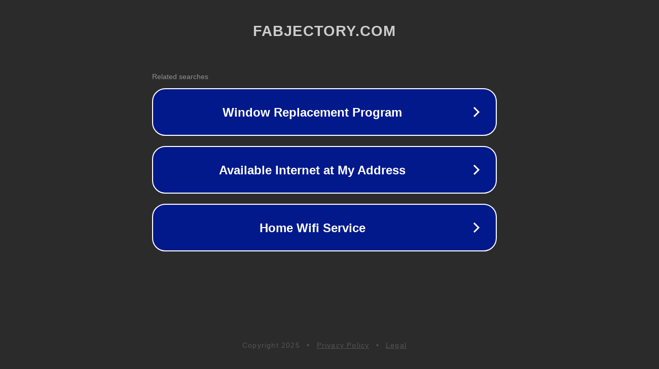

--- FILE ---
content_type: text/html; charset=utf-8
request_url: http://ww25.fabjectory.com/index.php/sketchup/?subid1=20230607-1136-39c2-b5b1-ad19da00b589
body_size: 1202
content:
<!doctype html>
<html data-adblockkey="MFwwDQYJKoZIhvcNAQEBBQADSwAwSAJBANDrp2lz7AOmADaN8tA50LsWcjLFyQFcb/P2Txc58oYOeILb3vBw7J6f4pamkAQVSQuqYsKx3YzdUHCvbVZvFUsCAwEAAQ==_dDjJVKXZTxMNGX43krkOvKBNBTM2C7uP9aFNhW6VP6+wIwR3pr7OwlxxznyhmFXkBGB7rLFkw5lRT5Z7dWfOQg==" lang="en" style="background: #2B2B2B;">
<head>
    <meta charset="utf-8">
    <meta name="viewport" content="width=device-width, initial-scale=1">
    <link rel="icon" href="[data-uri]">
    <link rel="preconnect" href="https://www.google.com" crossorigin>
</head>
<body>
<div id="target" style="opacity: 0"></div>
<script>window.park = "eyJ1dWlkIjoiZmM0MGI3OWMtMGExOC00MDM2LThlNGQtMjcyYzc0MTZhM2FlIiwicGFnZV90aW1lIjoxNzYzMTk2OTY3LCJwYWdlX3VybCI6Imh0dHA6Ly93dzI1LmZhYmplY3RvcnkuY29tL2luZGV4LnBocC9za2V0Y2h1cC8/[base64]";</script>
<script src="/bvLpnxHlE.js"></script>
</body>
</html>
